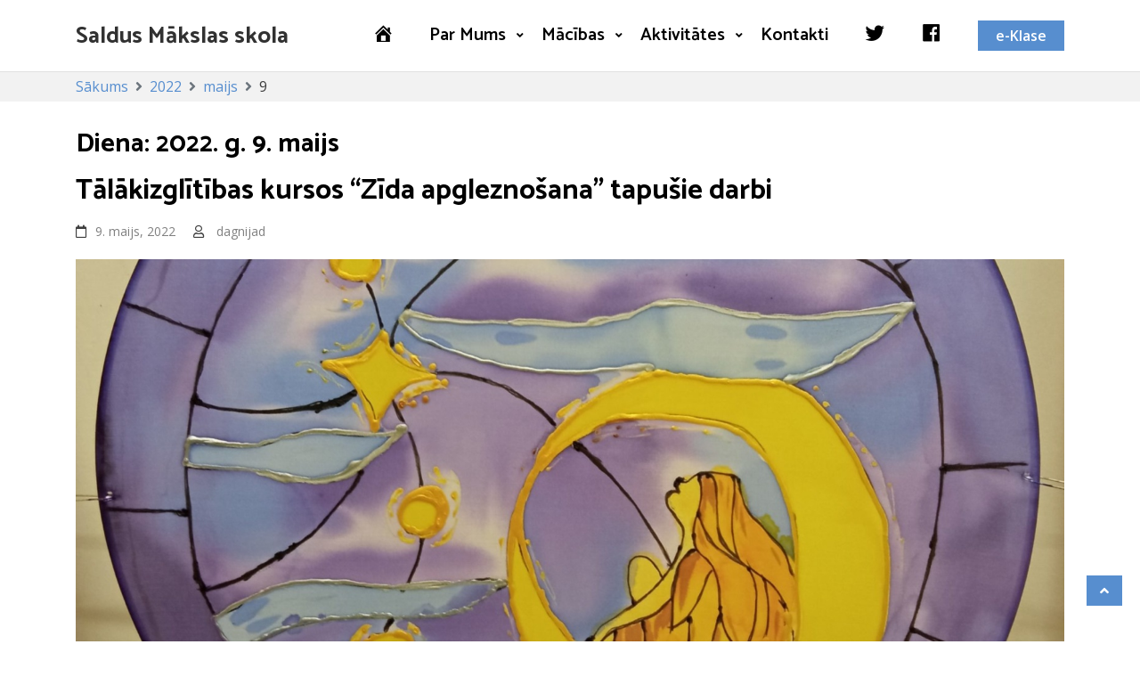

--- FILE ---
content_type: text/html; charset=UTF-8
request_url: https://makslasskola.saldus.lv/2022/05/09/
body_size: 13796
content:
    <!DOCTYPE html>
    <html lang="lv-LV">

<head>

	        <meta charset="UTF-8">
        <meta name='viewport' content='width=device-width, initial-scale=1.0, maximum-scale=1.0'/>
        <link rel="profile" href="http://gmpg.org/xfn/11">
        
<title>9. maijs, 2022 &#8211; Saldus Mākslas skola</title>
<meta name='robots' content='max-image-preview:large' />
	<style>img:is([sizes="auto" i], [sizes^="auto," i]) { contain-intrinsic-size: 3000px 1500px }</style>
	<link rel='dns-prefetch' href='//fonts.googleapis.com' />
<link rel="alternate" type="application/rss+xml" title="Saldus Mākslas skola&raquo; Plūsma" href="https://makslasskola.saldus.lv/feed/" />
<link rel="alternate" type="application/rss+xml" title="Komentāru plūsma" href="https://makslasskola.saldus.lv/comments/feed/" />
<script type="text/javascript">
/* <![CDATA[ */
window._wpemojiSettings = {"baseUrl":"https:\/\/s.w.org\/images\/core\/emoji\/16.0.1\/72x72\/","ext":".png","svgUrl":"https:\/\/s.w.org\/images\/core\/emoji\/16.0.1\/svg\/","svgExt":".svg","source":{"concatemoji":"https:\/\/makslasskola.saldus.lv\/wp-includes\/js\/wp-emoji-release.min.js?ver=3105396290b304f0c006264b25a3844c"}};
/*! This file is auto-generated */
!function(s,n){var o,i,e;function c(e){try{var t={supportTests:e,timestamp:(new Date).valueOf()};sessionStorage.setItem(o,JSON.stringify(t))}catch(e){}}function p(e,t,n){e.clearRect(0,0,e.canvas.width,e.canvas.height),e.fillText(t,0,0);var t=new Uint32Array(e.getImageData(0,0,e.canvas.width,e.canvas.height).data),a=(e.clearRect(0,0,e.canvas.width,e.canvas.height),e.fillText(n,0,0),new Uint32Array(e.getImageData(0,0,e.canvas.width,e.canvas.height).data));return t.every(function(e,t){return e===a[t]})}function u(e,t){e.clearRect(0,0,e.canvas.width,e.canvas.height),e.fillText(t,0,0);for(var n=e.getImageData(16,16,1,1),a=0;a<n.data.length;a++)if(0!==n.data[a])return!1;return!0}function f(e,t,n,a){switch(t){case"flag":return n(e,"\ud83c\udff3\ufe0f\u200d\u26a7\ufe0f","\ud83c\udff3\ufe0f\u200b\u26a7\ufe0f")?!1:!n(e,"\ud83c\udde8\ud83c\uddf6","\ud83c\udde8\u200b\ud83c\uddf6")&&!n(e,"\ud83c\udff4\udb40\udc67\udb40\udc62\udb40\udc65\udb40\udc6e\udb40\udc67\udb40\udc7f","\ud83c\udff4\u200b\udb40\udc67\u200b\udb40\udc62\u200b\udb40\udc65\u200b\udb40\udc6e\u200b\udb40\udc67\u200b\udb40\udc7f");case"emoji":return!a(e,"\ud83e\udedf")}return!1}function g(e,t,n,a){var r="undefined"!=typeof WorkerGlobalScope&&self instanceof WorkerGlobalScope?new OffscreenCanvas(300,150):s.createElement("canvas"),o=r.getContext("2d",{willReadFrequently:!0}),i=(o.textBaseline="top",o.font="600 32px Arial",{});return e.forEach(function(e){i[e]=t(o,e,n,a)}),i}function t(e){var t=s.createElement("script");t.src=e,t.defer=!0,s.head.appendChild(t)}"undefined"!=typeof Promise&&(o="wpEmojiSettingsSupports",i=["flag","emoji"],n.supports={everything:!0,everythingExceptFlag:!0},e=new Promise(function(e){s.addEventListener("DOMContentLoaded",e,{once:!0})}),new Promise(function(t){var n=function(){try{var e=JSON.parse(sessionStorage.getItem(o));if("object"==typeof e&&"number"==typeof e.timestamp&&(new Date).valueOf()<e.timestamp+604800&&"object"==typeof e.supportTests)return e.supportTests}catch(e){}return null}();if(!n){if("undefined"!=typeof Worker&&"undefined"!=typeof OffscreenCanvas&&"undefined"!=typeof URL&&URL.createObjectURL&&"undefined"!=typeof Blob)try{var e="postMessage("+g.toString()+"("+[JSON.stringify(i),f.toString(),p.toString(),u.toString()].join(",")+"));",a=new Blob([e],{type:"text/javascript"}),r=new Worker(URL.createObjectURL(a),{name:"wpTestEmojiSupports"});return void(r.onmessage=function(e){c(n=e.data),r.terminate(),t(n)})}catch(e){}c(n=g(i,f,p,u))}t(n)}).then(function(e){for(var t in e)n.supports[t]=e[t],n.supports.everything=n.supports.everything&&n.supports[t],"flag"!==t&&(n.supports.everythingExceptFlag=n.supports.everythingExceptFlag&&n.supports[t]);n.supports.everythingExceptFlag=n.supports.everythingExceptFlag&&!n.supports.flag,n.DOMReady=!1,n.readyCallback=function(){n.DOMReady=!0}}).then(function(){return e}).then(function(){var e;n.supports.everything||(n.readyCallback(),(e=n.source||{}).concatemoji?t(e.concatemoji):e.wpemoji&&e.twemoji&&(t(e.twemoji),t(e.wpemoji)))}))}((window,document),window._wpemojiSettings);
/* ]]> */
</script>

<link rel='stylesheet' id='dashicons-css' href='https://makslasskola.saldus.lv/wp-includes/css/dashicons.min.css?ver=3105396290b304f0c006264b25a3844c' type='text/css' media='all' />
<link rel='stylesheet' id='elusive-css' href='https://makslasskola.saldus.lv/wp-content/plugins/menu-icons/vendor/codeinwp/icon-picker/css/types/elusive.min.css?ver=2.0' type='text/css' media='all' />
<link rel='stylesheet' id='menu-icon-font-awesome-css' href='https://makslasskola.saldus.lv/wp-content/plugins/menu-icons/css/fontawesome/css/all.min.css?ver=5.15.4' type='text/css' media='all' />
<link rel='stylesheet' id='foundation-icons-css' href='https://makslasskola.saldus.lv/wp-content/plugins/menu-icons/vendor/codeinwp/icon-picker/css/types/foundation-icons.min.css?ver=3.0' type='text/css' media='all' />
<link rel='stylesheet' id='genericons-css' href='https://makslasskola.saldus.lv/wp-content/plugins/menu-icons/vendor/codeinwp/icon-picker/css/types/genericons.min.css?ver=3.4' type='text/css' media='all' />
<link rel='stylesheet' id='menu-icons-extra-css' href='https://makslasskola.saldus.lv/wp-content/plugins/menu-icons/css/extra.min.css?ver=0.13.20' type='text/css' media='all' />
<style id='wp-emoji-styles-inline-css' type='text/css'>

	img.wp-smiley, img.emoji {
		display: inline !important;
		border: none !important;
		box-shadow: none !important;
		height: 1em !important;
		width: 1em !important;
		margin: 0 0.07em !important;
		vertical-align: -0.1em !important;
		background: none !important;
		padding: 0 !important;
	}
</style>
<link rel='stylesheet' id='wp-block-library-css' href='https://makslasskola.saldus.lv/wp-includes/css/dist/block-library/style.min.css?ver=3105396290b304f0c006264b25a3844c' type='text/css' media='all' />
<style id='wp-block-library-theme-inline-css' type='text/css'>
.wp-block-audio :where(figcaption){color:#555;font-size:13px;text-align:center}.is-dark-theme .wp-block-audio :where(figcaption){color:#ffffffa6}.wp-block-audio{margin:0 0 1em}.wp-block-code{border:1px solid #ccc;border-radius:4px;font-family:Menlo,Consolas,monaco,monospace;padding:.8em 1em}.wp-block-embed :where(figcaption){color:#555;font-size:13px;text-align:center}.is-dark-theme .wp-block-embed :where(figcaption){color:#ffffffa6}.wp-block-embed{margin:0 0 1em}.blocks-gallery-caption{color:#555;font-size:13px;text-align:center}.is-dark-theme .blocks-gallery-caption{color:#ffffffa6}:root :where(.wp-block-image figcaption){color:#555;font-size:13px;text-align:center}.is-dark-theme :root :where(.wp-block-image figcaption){color:#ffffffa6}.wp-block-image{margin:0 0 1em}.wp-block-pullquote{border-bottom:4px solid;border-top:4px solid;color:currentColor;margin-bottom:1.75em}.wp-block-pullquote cite,.wp-block-pullquote footer,.wp-block-pullquote__citation{color:currentColor;font-size:.8125em;font-style:normal;text-transform:uppercase}.wp-block-quote{border-left:.25em solid;margin:0 0 1.75em;padding-left:1em}.wp-block-quote cite,.wp-block-quote footer{color:currentColor;font-size:.8125em;font-style:normal;position:relative}.wp-block-quote:where(.has-text-align-right){border-left:none;border-right:.25em solid;padding-left:0;padding-right:1em}.wp-block-quote:where(.has-text-align-center){border:none;padding-left:0}.wp-block-quote.is-large,.wp-block-quote.is-style-large,.wp-block-quote:where(.is-style-plain){border:none}.wp-block-search .wp-block-search__label{font-weight:700}.wp-block-search__button{border:1px solid #ccc;padding:.375em .625em}:where(.wp-block-group.has-background){padding:1.25em 2.375em}.wp-block-separator.has-css-opacity{opacity:.4}.wp-block-separator{border:none;border-bottom:2px solid;margin-left:auto;margin-right:auto}.wp-block-separator.has-alpha-channel-opacity{opacity:1}.wp-block-separator:not(.is-style-wide):not(.is-style-dots){width:100px}.wp-block-separator.has-background:not(.is-style-dots){border-bottom:none;height:1px}.wp-block-separator.has-background:not(.is-style-wide):not(.is-style-dots){height:2px}.wp-block-table{margin:0 0 1em}.wp-block-table td,.wp-block-table th{word-break:normal}.wp-block-table :where(figcaption){color:#555;font-size:13px;text-align:center}.is-dark-theme .wp-block-table :where(figcaption){color:#ffffffa6}.wp-block-video :where(figcaption){color:#555;font-size:13px;text-align:center}.is-dark-theme .wp-block-video :where(figcaption){color:#ffffffa6}.wp-block-video{margin:0 0 1em}:root :where(.wp-block-template-part.has-background){margin-bottom:0;margin-top:0;padding:1.25em 2.375em}
</style>
<style id='classic-theme-styles-inline-css' type='text/css'>
/*! This file is auto-generated */
.wp-block-button__link{color:#fff;background-color:#32373c;border-radius:9999px;box-shadow:none;text-decoration:none;padding:calc(.667em + 2px) calc(1.333em + 2px);font-size:1.125em}.wp-block-file__button{background:#32373c;color:#fff;text-decoration:none}
</style>
<style id='global-styles-inline-css' type='text/css'>
:root{--wp--preset--aspect-ratio--square: 1;--wp--preset--aspect-ratio--4-3: 4/3;--wp--preset--aspect-ratio--3-4: 3/4;--wp--preset--aspect-ratio--3-2: 3/2;--wp--preset--aspect-ratio--2-3: 2/3;--wp--preset--aspect-ratio--16-9: 16/9;--wp--preset--aspect-ratio--9-16: 9/16;--wp--preset--color--black: #000000;--wp--preset--color--cyan-bluish-gray: #abb8c3;--wp--preset--color--white: #ffffff;--wp--preset--color--pale-pink: #f78da7;--wp--preset--color--vivid-red: #cf2e2e;--wp--preset--color--luminous-vivid-orange: #ff6900;--wp--preset--color--luminous-vivid-amber: #fcb900;--wp--preset--color--light-green-cyan: #7bdcb5;--wp--preset--color--vivid-green-cyan: #00d084;--wp--preset--color--pale-cyan-blue: #8ed1fc;--wp--preset--color--vivid-cyan-blue: #0693e3;--wp--preset--color--vivid-purple: #9b51e0;--wp--preset--gradient--vivid-cyan-blue-to-vivid-purple: linear-gradient(135deg,rgba(6,147,227,1) 0%,rgb(155,81,224) 100%);--wp--preset--gradient--light-green-cyan-to-vivid-green-cyan: linear-gradient(135deg,rgb(122,220,180) 0%,rgb(0,208,130) 100%);--wp--preset--gradient--luminous-vivid-amber-to-luminous-vivid-orange: linear-gradient(135deg,rgba(252,185,0,1) 0%,rgba(255,105,0,1) 100%);--wp--preset--gradient--luminous-vivid-orange-to-vivid-red: linear-gradient(135deg,rgba(255,105,0,1) 0%,rgb(207,46,46) 100%);--wp--preset--gradient--very-light-gray-to-cyan-bluish-gray: linear-gradient(135deg,rgb(238,238,238) 0%,rgb(169,184,195) 100%);--wp--preset--gradient--cool-to-warm-spectrum: linear-gradient(135deg,rgb(74,234,220) 0%,rgb(151,120,209) 20%,rgb(207,42,186) 40%,rgb(238,44,130) 60%,rgb(251,105,98) 80%,rgb(254,248,76) 100%);--wp--preset--gradient--blush-light-purple: linear-gradient(135deg,rgb(255,206,236) 0%,rgb(152,150,240) 100%);--wp--preset--gradient--blush-bordeaux: linear-gradient(135deg,rgb(254,205,165) 0%,rgb(254,45,45) 50%,rgb(107,0,62) 100%);--wp--preset--gradient--luminous-dusk: linear-gradient(135deg,rgb(255,203,112) 0%,rgb(199,81,192) 50%,rgb(65,88,208) 100%);--wp--preset--gradient--pale-ocean: linear-gradient(135deg,rgb(255,245,203) 0%,rgb(182,227,212) 50%,rgb(51,167,181) 100%);--wp--preset--gradient--electric-grass: linear-gradient(135deg,rgb(202,248,128) 0%,rgb(113,206,126) 100%);--wp--preset--gradient--midnight: linear-gradient(135deg,rgb(2,3,129) 0%,rgb(40,116,252) 100%);--wp--preset--font-size--small: 13px;--wp--preset--font-size--medium: 20px;--wp--preset--font-size--large: 36px;--wp--preset--font-size--x-large: 42px;--wp--preset--spacing--20: 0.44rem;--wp--preset--spacing--30: 0.67rem;--wp--preset--spacing--40: 1rem;--wp--preset--spacing--50: 1.5rem;--wp--preset--spacing--60: 2.25rem;--wp--preset--spacing--70: 3.38rem;--wp--preset--spacing--80: 5.06rem;--wp--preset--shadow--natural: 6px 6px 9px rgba(0, 0, 0, 0.2);--wp--preset--shadow--deep: 12px 12px 50px rgba(0, 0, 0, 0.4);--wp--preset--shadow--sharp: 6px 6px 0px rgba(0, 0, 0, 0.2);--wp--preset--shadow--outlined: 6px 6px 0px -3px rgba(255, 255, 255, 1), 6px 6px rgba(0, 0, 0, 1);--wp--preset--shadow--crisp: 6px 6px 0px rgba(0, 0, 0, 1);}:where(.is-layout-flex){gap: 0.5em;}:where(.is-layout-grid){gap: 0.5em;}body .is-layout-flex{display: flex;}.is-layout-flex{flex-wrap: wrap;align-items: center;}.is-layout-flex > :is(*, div){margin: 0;}body .is-layout-grid{display: grid;}.is-layout-grid > :is(*, div){margin: 0;}:where(.wp-block-columns.is-layout-flex){gap: 2em;}:where(.wp-block-columns.is-layout-grid){gap: 2em;}:where(.wp-block-post-template.is-layout-flex){gap: 1.25em;}:where(.wp-block-post-template.is-layout-grid){gap: 1.25em;}.has-black-color{color: var(--wp--preset--color--black) !important;}.has-cyan-bluish-gray-color{color: var(--wp--preset--color--cyan-bluish-gray) !important;}.has-white-color{color: var(--wp--preset--color--white) !important;}.has-pale-pink-color{color: var(--wp--preset--color--pale-pink) !important;}.has-vivid-red-color{color: var(--wp--preset--color--vivid-red) !important;}.has-luminous-vivid-orange-color{color: var(--wp--preset--color--luminous-vivid-orange) !important;}.has-luminous-vivid-amber-color{color: var(--wp--preset--color--luminous-vivid-amber) !important;}.has-light-green-cyan-color{color: var(--wp--preset--color--light-green-cyan) !important;}.has-vivid-green-cyan-color{color: var(--wp--preset--color--vivid-green-cyan) !important;}.has-pale-cyan-blue-color{color: var(--wp--preset--color--pale-cyan-blue) !important;}.has-vivid-cyan-blue-color{color: var(--wp--preset--color--vivid-cyan-blue) !important;}.has-vivid-purple-color{color: var(--wp--preset--color--vivid-purple) !important;}.has-black-background-color{background-color: var(--wp--preset--color--black) !important;}.has-cyan-bluish-gray-background-color{background-color: var(--wp--preset--color--cyan-bluish-gray) !important;}.has-white-background-color{background-color: var(--wp--preset--color--white) !important;}.has-pale-pink-background-color{background-color: var(--wp--preset--color--pale-pink) !important;}.has-vivid-red-background-color{background-color: var(--wp--preset--color--vivid-red) !important;}.has-luminous-vivid-orange-background-color{background-color: var(--wp--preset--color--luminous-vivid-orange) !important;}.has-luminous-vivid-amber-background-color{background-color: var(--wp--preset--color--luminous-vivid-amber) !important;}.has-light-green-cyan-background-color{background-color: var(--wp--preset--color--light-green-cyan) !important;}.has-vivid-green-cyan-background-color{background-color: var(--wp--preset--color--vivid-green-cyan) !important;}.has-pale-cyan-blue-background-color{background-color: var(--wp--preset--color--pale-cyan-blue) !important;}.has-vivid-cyan-blue-background-color{background-color: var(--wp--preset--color--vivid-cyan-blue) !important;}.has-vivid-purple-background-color{background-color: var(--wp--preset--color--vivid-purple) !important;}.has-black-border-color{border-color: var(--wp--preset--color--black) !important;}.has-cyan-bluish-gray-border-color{border-color: var(--wp--preset--color--cyan-bluish-gray) !important;}.has-white-border-color{border-color: var(--wp--preset--color--white) !important;}.has-pale-pink-border-color{border-color: var(--wp--preset--color--pale-pink) !important;}.has-vivid-red-border-color{border-color: var(--wp--preset--color--vivid-red) !important;}.has-luminous-vivid-orange-border-color{border-color: var(--wp--preset--color--luminous-vivid-orange) !important;}.has-luminous-vivid-amber-border-color{border-color: var(--wp--preset--color--luminous-vivid-amber) !important;}.has-light-green-cyan-border-color{border-color: var(--wp--preset--color--light-green-cyan) !important;}.has-vivid-green-cyan-border-color{border-color: var(--wp--preset--color--vivid-green-cyan) !important;}.has-pale-cyan-blue-border-color{border-color: var(--wp--preset--color--pale-cyan-blue) !important;}.has-vivid-cyan-blue-border-color{border-color: var(--wp--preset--color--vivid-cyan-blue) !important;}.has-vivid-purple-border-color{border-color: var(--wp--preset--color--vivid-purple) !important;}.has-vivid-cyan-blue-to-vivid-purple-gradient-background{background: var(--wp--preset--gradient--vivid-cyan-blue-to-vivid-purple) !important;}.has-light-green-cyan-to-vivid-green-cyan-gradient-background{background: var(--wp--preset--gradient--light-green-cyan-to-vivid-green-cyan) !important;}.has-luminous-vivid-amber-to-luminous-vivid-orange-gradient-background{background: var(--wp--preset--gradient--luminous-vivid-amber-to-luminous-vivid-orange) !important;}.has-luminous-vivid-orange-to-vivid-red-gradient-background{background: var(--wp--preset--gradient--luminous-vivid-orange-to-vivid-red) !important;}.has-very-light-gray-to-cyan-bluish-gray-gradient-background{background: var(--wp--preset--gradient--very-light-gray-to-cyan-bluish-gray) !important;}.has-cool-to-warm-spectrum-gradient-background{background: var(--wp--preset--gradient--cool-to-warm-spectrum) !important;}.has-blush-light-purple-gradient-background{background: var(--wp--preset--gradient--blush-light-purple) !important;}.has-blush-bordeaux-gradient-background{background: var(--wp--preset--gradient--blush-bordeaux) !important;}.has-luminous-dusk-gradient-background{background: var(--wp--preset--gradient--luminous-dusk) !important;}.has-pale-ocean-gradient-background{background: var(--wp--preset--gradient--pale-ocean) !important;}.has-electric-grass-gradient-background{background: var(--wp--preset--gradient--electric-grass) !important;}.has-midnight-gradient-background{background: var(--wp--preset--gradient--midnight) !important;}.has-small-font-size{font-size: var(--wp--preset--font-size--small) !important;}.has-medium-font-size{font-size: var(--wp--preset--font-size--medium) !important;}.has-large-font-size{font-size: var(--wp--preset--font-size--large) !important;}.has-x-large-font-size{font-size: var(--wp--preset--font-size--x-large) !important;}
:where(.wp-block-post-template.is-layout-flex){gap: 1.25em;}:where(.wp-block-post-template.is-layout-grid){gap: 1.25em;}
:where(.wp-block-columns.is-layout-flex){gap: 2em;}:where(.wp-block-columns.is-layout-grid){gap: 2em;}
:root :where(.wp-block-pullquote){font-size: 1.5em;line-height: 1.6;}
</style>
<link rel='stylesheet' id='better-file-download-css' href='https://makslasskola.saldus.lv/wp-content/plugins/better-file-download/public/css/better-file-download-public.css?ver=1.0.0' type='text/css' media='all' />
<link rel='stylesheet' id='spbd-front-style-css' href='https://makslasskola.saldus.lv/wp-content/plugins/sp-blog-designer/assets/css/sp-blogs.css?ver=1.0.0' type='text/css' media='all' />
<link rel='stylesheet' id='slick-style-css' href='https://makslasskola.saldus.lv/wp-content/plugins/sp-blog-designer/assets/css/slick.css?ver=1.0.0' type='text/css' media='all' />
<link rel='stylesheet' id='wpa-style-css' href='https://makslasskola.saldus.lv/wp-content/plugins/wp-accessibility/css/wpa-style.css?ver=2.3.1' type='text/css' media='all' />
<style id='wpa-style-inline-css' type='text/css'>

.wpa-hide-ltr#skiplinks a, .wpa-hide-ltr#skiplinks a:hover, .wpa-hide-ltr#skiplinks a:visited {
	
}
.wpa-hide-ltr#skiplinks a:active,  .wpa-hide-ltr#skiplinks a:focus {
	
}
	
		:focus { outline: 2px solid #000000!important; outline-offset: 2px !important; }
		:root { --admin-bar-top : 7px; }
</style>
<link rel='stylesheet' id='wp-show-posts-css' href='https://makslasskola.saldus.lv/wp-content/plugins/wp-show-posts/css/wp-show-posts-min.css?ver=1.1.6' type='text/css' media='all' />
<link rel='stylesheet' id='widget-css' href='https://makslasskola.saldus.lv/wp-content/themes/business-click/inc/widget/assets/widget.css?ver=3105396290b304f0c006264b25a3844c' type='text/css' media='all' />
<link rel='stylesheet' id='business-click-google-fonts-css' href='https://fonts.googleapis.com/css?family=Catamaran%3A400%2C600%2C700%7CCatamaran%3A400%2C600%2C700%7CCatamaran%3A400%2C600%2C700%7COpen+Sans%3A400%2C400italic%2C600%2C700%7COpen+Sans%3A400%2C400italic%2C600%2C700%7COpen+Sans%3A400%2C400italic%2C600%2C700&#038;ver=3105396290b304f0c006264b25a3844c' type='text/css' media='all' />
<link rel='stylesheet' id='bootstrap-css' href='https://makslasskola.saldus.lv/wp-content/themes/business-click/assets/frameworks/bootstrap/bootstrap.css?ver=3105396290b304f0c006264b25a3844c' type='text/css' media='all' />
<link rel='stylesheet' id='fontawesome-css' href='https://makslasskola.saldus.lv/wp-content/themes/business-click/assets/frameworks/font-awesome/css/all.css?ver=3105396290b304f0c006264b25a3844c' type='text/css' media='all' />
<link rel='stylesheet' id='slick-css' href='https://makslasskola.saldus.lv/wp-content/themes/business-click/assets/frameworks/slick/slick.css?ver=3105396290b304f0c006264b25a3844c' type='text/css' media='all' />
<link rel='stylesheet' id='animate-css-css' href='https://makslasskola.saldus.lv/wp-content/themes/business-click/assets/frameworks/wow/css/animate.css?ver=3105396290b304f0c006264b25a3844c' type='text/css' media='all' />
<link rel='stylesheet' id='business-click-style-css' href='https://makslasskola.saldus.lv/wp-content/themes/business-click/style.css?ver=3105396290b304f0c006264b25a3844c' type='text/css' media='all' />
<script type="text/javascript" src="https://makslasskola.saldus.lv/wp-includes/js/jquery/jquery.min.js?ver=3.7.1" id="jquery-core-js"></script>
<script type="text/javascript" src="https://makslasskola.saldus.lv/wp-includes/js/jquery/jquery-migrate.min.js?ver=3.4.1" id="jquery-migrate-js"></script>
<script type="text/javascript" id="better-file-download-js-extra">
/* <![CDATA[ */
var bfd_js = {"ajaxurl":"https:\/\/makslasskola.saldus.lv\/wp-admin\/admin-ajax.php"};
/* ]]> */
</script>
<script type="text/javascript" src="https://makslasskola.saldus.lv/wp-content/plugins/better-file-download/public/js/better-file-download-public.js?ver=1.0.0" id="better-file-download-js"></script>
<script type="text/javascript" src="https://makslasskola.saldus.lv/wp-content/themes/business-click/assets/frameworks/bootstrap/bootstrap.js?ver=1" id="jquery-bootstrap-js"></script>
<script type="text/javascript" src="https://makslasskola.saldus.lv/wp-content/themes/business-click/assets/frameworks/slick/slick.js?ver=1" id="jquery-slick-js"></script>
<script type="text/javascript" src="https://makslasskola.saldus.lv/wp-content/themes/business-click/assets/frameworks/wow/js/wow.js?ver=1" id="wow-js"></script>
<script type="text/javascript" src="https://makslasskola.saldus.lv/wp-content/themes/business-click/assets/custom/mobile-menu.js?ver=1" id="business-click-mobile-menu-js"></script>
<script type="text/javascript" src="https://makslasskola.saldus.lv/wp-content/themes/business-click/assets/custom/main.js?ver=1" id="business-click-main-js"></script>
<link rel="https://api.w.org/" href="https://makslasskola.saldus.lv/wp-json/" /><link rel="EditURI" type="application/rsd+xml" title="RSD" href="https://makslasskola.saldus.lv/xmlrpc.php?rsd" />

<style> .bfd-download-block, .bfd-single-download{background:#85b2b2 ;} </style>      
      <style type="text/css">

        /*site identity font family*/
            .site-title,
            .site-title a,
            .site-description,
            .site-description a {
                font-family: 'Catamaran';
            }
                        
            h2, h2 a, .h2, .h2 a, 
            h2.widget-title, .h1, .h3, .h4, .h5, .h6, 
            h1, h3, h4, h5, h6 .h1 a, .h3 a, .h4 a,
            .h5 a, .h6 a, h1 a, h3 a, h4 a, h5 a, 
            h6 a {
                font-family: 'Catamaran';
            }

            /* readmore and fonts*/
            .readmore, .business-click-header-wrap .business-click-head-search form .search-submit, .widget_search form .search-submit, a.btn, .btn, a.readmore, .readmore, .wpcf7-form .wpcf7-submit, button, input[type="button"], input[type="reset"], input[type="submit"], .dark-theme .site-content a.readmore, .dark-theme .site-content .readmore, .dark-theme #business-click-social-icons ul li a, .dark-theme-coloured .btn, .dark-theme-coloured a.btn, .dark-theme-coloured button, .dark-theme-coloured input[type="submit"], .dark-theme-coloured .business-click-header-wrap .business-click-head-search form .search-submit {
                font-family: 'Open Sans';
            }

            /*font family menu text*/
             nav#site-navigation ul a
            {
                font-family: 'Catamaran';
            }

            /*font family body paragraph text*/
            p
            {
                font-family: 'Open Sans';
            }

            /*font family footer copyright  text*/
            .evt-copyright 
            {
                font-family: 'Open Sans';
            }


             
            .widget-title, .widgettitle, .page-title, body .entry-title,
            .elementor-heading-title {
                font-size: 30px;
            }
            body, html {
                font-size: 16px;
            }




        /*=====COLOR OPTION=====*/
        /*Color*/
        /*----------------------------------*/
                    /*Site identity / logo & tagline*/
            body:not(.transparent-header) .site-branding a,
            body:not(.transparent-header) .site-branding p,
            body.home.transparent-header.small-header .site-branding a,
            body.home.transparent-header.small-header .site-branding p {
              color: #313131;
            }
                    #evt-top-header
            {
                background-color: #000000;
            }

                    @media (min-width: 1200px) {
                .container {
                    max-width: 1140px;
                }
            }

                    header.site-header
            {
                background-color: #FFFFFF;
            }

                    .widget-title, .widgettitle, .page-title, .entry-title, .widget-title a, .widgettitle a, .page-title a, .entry-title a
            {
                color: #000000;
            }

                    .widget-title:before, .widgettitle:before, .page-title:before, .entry-title:before
            {
                display: none;
            }
            .widget-title, .widgettitle, .page-title, body .entry-title {
                margin-bottom: 0;
            }

            .slick-slider .slick-arrow {
                margin-top: -52px;
            }


                    .site-footer
            {
                background-color: #1F1F1F;
            }

                    .site-footer,
            .site-footer a,
            .site-footer .evt-footer-widget,
            .site-footer .widget-title,
            .site-footer .widget tr ,
            .site-footer .widget tr th,
            .site-footer .widget tr td,
            .site-footer caption
            {
                color: #fff!important;
            }

                    #evt-testimonials {
                display: none;
            }
                    #evt-featured {
                display: none;
            }
                    #evt-blog {
                display: none;
            }
                    #evt-contact {
                display: none;
            }
                    #evt-why-us,
            #evt-why-us .widget-title {
                color: #fff;
            }
            #evt-why-us .evt-img-overlay {
                background-color: rgba(0,0,0,0.3);
            }
               </style>
    		<style type="text/css" id="wp-custom-css">
			.site-info {display:none;}
.site-footer .evt-footer-widget .evt-footer-widget-col {
    padding: 0px 0px 0px 0px;
}

/* Sākumspage nosaukums un atkāpe */
.entry-title {
	display:none;
}
.pt-4, .py-4 {
  padding-top: 0.1rem !important;
}
.spk-blogposts-list {
  margin-bottom: 0px;
}

/* 1.lapas postu virsraksti */
.post-grid .spk-blogposts-item .spk-blogpost-title {
  font-size: 19px;
}		</style>
		</head>

<body class="archive date wp-embed-responsive wp-theme-business-click evt-no-sidebar non-tarnsparent ">

    <div id="page" class="site clearfix">
    <a class="skip-link screen-reader-text" href="#content">Skip to content</a>
        <!-- preloader -->
        <div id="evt-preloader" style="">
            <div id="status" style="">
                <i class="fa fa-times evt-preloader-close"></i>
                
                <i class="fa fa-spinner fa-spin"></i>
            </div>
        </div>

                <header id="masthead" class="site-header img-cover" style="background-image: url();">
        <div class="evt-header-wrap">

            
            <div class="evt-header-wrap-nav">
                <div class="container">
                    <div class="evt-header-row row align-items-center">
                        <div class="evt-logo-manage">
                            <div class="site-branding">
                                                                    <h1 class="site-title">
                                        <a href="https://makslasskola.saldus.lv/" rel="home">
                                            Saldus Mākslas skola                                        </a>
                                    </h1>
                                                                </div><!-- .site-branding -->                   
                        </div><!-- site brand-->

                        <!-- left and right nav -->
                        <div class="text-right evt-logo-left-right-nav evt-menu-toggler-manage">
                            <!-- search toggle icon -->
                                                       
                                                                                                                    <a href="https://www.e-klase.lv/" id="evt-buy-btn" class="btn d-none d-sm-block float-right" target="">e-Klase</a>
                                

                            <button class="menu-toggler" id="menu-icon">
                                <span></span>
                                <span></span>
                                <span></span>
                                <span></span>
                            </button>
                            
                            <nav id="site-navigation" class="main-navigation float-right">
                                <button class="menu-toggle" aria-controls="primary-menu" aria-expanded="false">Primary Menu</button>
                                <div class="menu-galvena-izvelne-container"><ul id="primary-menu" class="menu"><li id="menu-item-173" class="menu-item menu-item-type-post_type menu-item-object-page menu-item-home menu-item-173"><a href="https://makslasskola.saldus.lv/"><i class="_mi dashicons dashicons-admin-home" aria-hidden="true"></i><span class="visuallyhidden">Sākums</span></a></li>
<li id="menu-item-227" class="menu-item menu-item-type-custom menu-item-object-custom menu-item-has-children menu-item-227"><a href="#">Par Mums</a>
<ul class="sub-menu">
	<li id="menu-item-245" class="menu-item menu-item-type-post_type menu-item-object-page menu-item-245"><a href="https://makslasskola.saldus.lv/par-mums/sms-cv/">Skolas CV</a></li>
	<li id="menu-item-244" class="menu-item menu-item-type-post_type menu-item-object-page menu-item-244"><a href="https://makslasskola.saldus.lv/par-mums/skolotaji/">Pedagogi</a></li>
	<li id="menu-item-857" class="menu-item menu-item-type-post_type menu-item-object-page menu-item-857"><a href="https://makslasskola.saldus.lv/par-mums/skolas-padome/">Skolas padome</a></li>
	<li id="menu-item-242" class="menu-item menu-item-type-post_type menu-item-object-page menu-item-242"><a href="https://makslasskola.saldus.lv/par-mums/dokumenti/">Dokumenti</a></li>
	<li id="menu-item-297" class="menu-item menu-item-type-post_type menu-item-object-page menu-item-has-children menu-item-297"><a href="https://makslasskola.saldus.lv/par-mums/vesture/">Vēsture</a>
	<ul class="sub-menu">
		<li id="menu-item-299" class="menu-item menu-item-type-post_type menu-item-object-page menu-item-299"><a href="https://makslasskola.saldus.lv/par-mums/vesture/nobeiguma-darbi/">absolventi + Noslēguma darbi + darbu vadītāji</a></li>
	</ul>
</li>
	<li id="menu-item-296" class="menu-item menu-item-type-post_type menu-item-object-page menu-item-296"><a href="https://makslasskola.saldus.lv/par-mums/maksas-pakalpojumi/">Maksas pakalpojumi</a></li>
</ul>
</li>
<li id="menu-item-228" class="menu-item menu-item-type-custom menu-item-object-custom menu-item-has-children menu-item-228"><a href="#">Mācības</a>
<ul class="sub-menu">
	<li id="menu-item-290" class="menu-item menu-item-type-post_type menu-item-object-page menu-item-has-children menu-item-290"><a href="https://makslasskola.saldus.lv/macibas/profesionala-ievirze/">Profesionālā ievirze</a>
	<ul class="sub-menu">
		<li id="menu-item-294" class="menu-item menu-item-type-post_type menu-item-object-page menu-item-294"><a href="https://makslasskola.saldus.lv/macibas/profesionala-ievirze/macibu-programma/">Mācību programma</a></li>
		<li id="menu-item-293" class="menu-item menu-item-type-post_type menu-item-object-page menu-item-293"><a href="https://makslasskola.saldus.lv/macibas/profesionala-ievirze/stundu-saraksts/">Stundu saraksts</a></li>
	</ul>
</li>
	<li id="menu-item-286" class="menu-item menu-item-type-post_type menu-item-object-page menu-item-has-children menu-item-286"><a href="https://makslasskola.saldus.lv/macibas/interesu-izglitiba/">Interešu izglītība</a>
	<ul class="sub-menu">
		<li id="menu-item-289" class="menu-item menu-item-type-post_type menu-item-object-page menu-item-289"><a href="https://makslasskola.saldus.lv/macibas/interesu-izglitiba/zimulisi/">ZĪMULĪŠI</a></li>
		<li id="menu-item-615" class="menu-item menu-item-type-post_type menu-item-object-page menu-item-615"><a href="https://makslasskola.saldus.lv/macibas/interesu-izglitiba/ddddd/">BĒRNU RADOŠĀ STUDIJA</a></li>
		<li id="menu-item-288" class="menu-item menu-item-type-post_type menu-item-object-page menu-item-288"><a href="https://makslasskola.saldus.lv/macibas/interesu-izglitiba/js/">JAUNIEŠU STUDIJA</a></li>
		<li id="menu-item-287" class="menu-item menu-item-type-post_type menu-item-object-page menu-item-287"><a href="https://makslasskola.saldus.lv/macibas/interesu-izglitiba/arhitekti/">ARHITEKTŪRA</a></li>
		<li id="menu-item-4045" class="menu-item menu-item-type-post_type menu-item-object-page menu-item-4045"><a href="https://makslasskola.saldus.lv/macibas/interesu-izglitiba/animacija/">Animācija</a></li>
		<li id="menu-item-2456" class="menu-item menu-item-type-post_type menu-item-object-page menu-item-2456"><a href="https://makslasskola.saldus.lv/macibas/interesu-izglitiba/nodarbibu-saraksts/">Nodarbību saraksts</a></li>
	</ul>
</li>
	<li id="menu-item-284" class="menu-item menu-item-type-post_type menu-item-object-page menu-item-284"><a href="https://makslasskola.saldus.lv/macibas/talakizglitiba/">Tālākizglītība</a></li>
</ul>
</li>
<li id="menu-item-212" class="menu-item menu-item-type-post_type menu-item-object-page menu-item-has-children menu-item-212"><a href="https://makslasskola.saldus.lv/aktivitates/">Aktivitātes</a>
<ul class="sub-menu">
	<li id="menu-item-220" class="menu-item menu-item-type-post_type menu-item-object-page menu-item-220"><a href="https://makslasskola.saldus.lv/aktivitates/izstades/">Izstādes</a></li>
	<li id="menu-item-219" class="menu-item menu-item-type-post_type menu-item-object-page menu-item-219"><a href="https://makslasskola.saldus.lv/aktivitates/skates/">Skates</a></li>
	<li id="menu-item-218" class="menu-item menu-item-type-post_type menu-item-object-page menu-item-218"><a href="https://makslasskola.saldus.lv/aktivitates/re/">Radošo eksperimentu nedēļa</a></li>
	<li id="menu-item-217" class="menu-item menu-item-type-post_type menu-item-object-page menu-item-217"><a href="https://makslasskola.saldus.lv/aktivitates/nd-aizstavesana/">Noslēguma darbu aizstāvēšana</a></li>
	<li id="menu-item-215" class="menu-item menu-item-type-post_type menu-item-object-page menu-item-215"><a href="https://makslasskola.saldus.lv/aktivitates/pleners-rp/">Plenērs Rozentāla pilsētā</a></li>
	<li id="menu-item-214" class="menu-item menu-item-type-post_type menu-item-object-page menu-item-214"><a href="https://makslasskola.saldus.lv/aktivitates/valsts-konkurss/">Valsts konkurss</a></li>
	<li id="menu-item-2259" class="menu-item menu-item-type-post_type menu-item-object-page menu-item-2259"><a href="https://makslasskola.saldus.lv/aktivitates/radosas-darbnicas-ar-ievirzi-arhitektura-2022/">Vasaras radošās darbnīcas bērniem</a></li>
	<li id="menu-item-2260" class="menu-item menu-item-type-post_type menu-item-object-page menu-item-2260"><a href="https://makslasskola.saldus.lv/aktivitates/keramikas-simpozijs-2022/">Keramikas simpozijs</a></li>
	<li id="menu-item-213" class="menu-item menu-item-type-post_type menu-item-object-page menu-item-213"><a href="https://makslasskola.saldus.lv/aktivitates/projekti/">Projekti</a></li>
</ul>
</li>
<li id="menu-item-22" class="menu-item menu-item-type-post_type menu-item-object-page menu-item-22"><a href="https://makslasskola.saldus.lv/kontakti/">Kontakti</a></li>
<li id="menu-item-222" class="menu-item menu-item-type-custom menu-item-object-custom menu-item-222"><a href="#"><i class="_mi dashicons dashicons-twitter" aria-hidden="true"></i><span class="visuallyhidden">Twitter</span></a></li>
<li id="menu-item-223" class="menu-item menu-item-type-custom menu-item-object-custom menu-item-223"><a href="#"><i class="_mi dashicons dashicons-facebook" aria-hidden="true"></i><span class="visuallyhidden">Facebook</span></a></li>
</ul></div>
                            </nav><!-- #site-navigation -->     
                        </div><!-- site nav -->
                    </div>
                </div>

            </div>
        </div>
    </header><!-- #masthead --> 


<div id="content" class="site-content">

<div id="breadcrumb" class="wrapper wrap-breadcrumb"><div class="container"><div role="navigation" aria-label="Breadcrumbs" class="breadcrumb-trail breadcrumbs"><ul class="trail-items"><li class="trail-item trail-begin"><a href="https://makslasskola.saldus.lv" rel="home"><span>Sākums</span></a></li><li class="trail-item"><a href="https://makslasskola.saldus.lv/2022/"><span>2022</span></a></li><li class="trail-item"><a href="https://makslasskola.saldus.lv/2022/05/"><span>maijs</span></a></li><li class="trail-item trail-end"><span>9</span></li></ul></div></div><!-- .container --></div><!-- #breadcrumb -->

<div class="container">
	<div class="row">
		
		<div id="primary" class="content-area">
			<main id="main" class="site-main">

			
				<header class="page-header">
					<h1 class="page-title">Diena: <span>2022. g. 9. maijs</span></h1>				</header><!-- .page-header -->

				<div class="evt-masonry"><article id="post-1969" class="post-1969 post type-post status-publish format-standard has-post-thumbnail hentry category-aktualitates">
 <div class="wrapper-grid">

	<div class="entry-content ">
				<a href="https://makslasskola.saldus.lv/talakizglitibas-kursos-zida-apgleznosana-tapusie-darbi/"><h2>Tālākizglītības kursos &#8220;Zīda apgleznošana&#8221; tapušie darbi</h2></a> 
		<div class="entry-meta">
			<span class="posted-on"><a href="https://makslasskola.saldus.lv/2022/05/09/" rel="bookmark"><time class="entry-date published" datetime="2022-05-09T21:18:51+03:00">9. maijs, 2022</time><time class="updated" datetime="2022-05-09T21:24:29+03:00">9. maijs, 2022</time></a></span><span class="byline">  <span class="author vcard"><a class="url fn n" href="https://makslasskola.saldus.lv/author/dagnijad/">dagnijad</a></span></span>		</div><!-- .entry-meta -->
		<div class='image-full post-image'><a href="https://makslasskola.saldus.lv/talakizglitibas-kursos-zida-apgleznosana-tapusie-darbi/"><img width="1600" height="660" src="https://makslasskola.saldus.lv/wp-content/uploads/2022/05/10-1600x660.jpg" class="attachment-business-click-slider-banner-image size-business-click-slider-banner-image wp-post-image" alt="" decoding="async" fetchpriority="high" /></a></div><div class='entry-content-stat'>			<header class="entry-header">
							</header><!-- .entry-header -->
			<p>Saldus Mākslas skolā notika tālākizglītības kursi &#8220;Zīda apgleznošana&#8221;. Tajos bija iespēja apgūt zīda apgleznošanas tehniskos paņēmienus, veidojot abstraktas vai konkrētas kompozīcijas, izmantojot zīda krāsas un kontūras. Pievienotajā foto galerijā &#8211; kursos tapušie darbi. Pasniedzēja Vēsma Krūmiņa. &nbsp;</p>
</div>			</div><!-- .entry-content -->
	</div>
</article><!-- #post-## --></div>
			</main><!-- #main -->
		</div><!-- #primary -->

		
<aside id="secondary" class="widget-area" role="complementary">
	<section id="search-3" class="widget widget_search"><form role="search" method="get" class="search-form" action="https://makslasskola.saldus.lv/">
				<label>
					<span class="screen-reader-text">Meklēt:</span>
					<input type="search" class="search-field" placeholder="Meklēt &hellip;" value="" name="s" />
				</label>
				<input type="submit" class="search-submit" value="Meklēt" />
			</form></section><section id="text-2" class="widget widget_text">			<div class="textwidget"><p><img loading="lazy" decoding="async" class="wp-image-493 aligncenter" src="https://makslasskola.saldus.lv/wp-content/uploads/2019/02/LOGO_PELEKS-300x300.png" alt="" width="316" height="316" srcset="https://makslasskola.saldus.lv/wp-content/uploads/2019/02/LOGO_PELEKS-300x300.png 300w, https://makslasskola.saldus.lv/wp-content/uploads/2019/02/LOGO_PELEKS-150x150.png 150w, https://makslasskola.saldus.lv/wp-content/uploads/2019/02/LOGO_PELEKS-768x768.png 768w, https://makslasskola.saldus.lv/wp-content/uploads/2019/02/LOGO_PELEKS-1024x1024.png 1024w, https://makslasskola.saldus.lv/wp-content/uploads/2019/02/LOGO_PELEKS.png 1191w" sizes="auto, (max-width: 316px) 100vw, 316px" /></p>
</div>
		</section><section id="custom_html-2" class="widget_text widget widget_custom_html"><div class="textwidget custom-html-widget"><div id="lmm_42de88b9" style="width:100%;" class="mapsmarker markermap marker-1">
<div id="lmm_panel_42de88b9" class="lmm-panel" style="background:#efefef;">
<div id="lmm_panel_api_42de88b9" class="lmm-panel-api"><a href="https://maps.google.com/maps?daddr=56.666516,22.489260&amp;t=m&amp;layer=1&amp;doflg=ptk&amp;om=0" target="_blank" title="Iegūt virzienus"><img alt="icon-car.png" src="https://makslasskola.saldus.lv/wp-content/plugins/leaflet-maps-marker/inc/img/icon-car.png" width="14" height="14" class="lmm-panel-api-images" /></a></div><div id="lmm_panel_text_42de88b9" class="lmm-panel-text" style="font-weight:bold;color:#373737;">Saldus mākslas skola</div></div>
<div id="lmm_map_42de88b9" class="lmm-map" style="background:#f6f6f6;border:1px solid #ccc;height:250px; overflow:hidden;padding:0;"><p style="font-size:80%;color:#9f9e9e;margin-left:5px;">karte lādējas - lūdzu uzgaidiet...<noscript><br/><strong>Karti nevar ielādēt - lūdzu iespējojiet Javascript!</strong><br/><a style="text-decoration:none;" href="https://www.mapsmarker.com/js-disabled" target="_blank">&rarr; plašākai informācijai</a></noscript></p></div>
<div id="lmm_geo_tags_42de88b9" class="lmm-geo-tags geo">
<span class="paneltext">Saldus mākslas skola</span>
<span class="latitude">56.666516</span>, <span class="longitude">22.489260</span>
<span class="popuptext">Saldus mākslas skola
Avotu iela 12a
Saldus LV 3801
Tālrunis 63822365</span>
</div>
</div></div></section></aside><!-- #secondary -->
	</div>
</div>
    
    
    <!-- *****************************************
             Footer section starts
    ****************************************** -->
    <section class="section fp-auto-height">
            
    <footer class="site-footer">
            <!-- footer widget -->
        <div class="evt-img-overlay">

        <section class="evt-footer-widget">
            <div class="container">
                <div class="row">
                                             <div class="col evt-footer-widget-col evision-animate fadeIn">
                            <aside id="custom_html-4" class="widget_text widget widget_custom_html"><div class="textwidget custom-html-widget"><p style="font-size:12px;font-weight: bold;">
<img border="0" src="https://makslasskola.saldus.lv/wp-content/uploads/2021/01/pieklustamiba-piktogramma-b.png" width="30" height="30">
&nbsp;&nbsp;
<a style="color:white" href="https://makslasskola.saldus.lv/pieklustamibas-pazinojums/">
Piekļūstamības paziņojums</a></p></div></aside>                        </div>
                                                                                                        <div class="col evt-footer-widget-col evision-animate fadeIn">
                            <aside id="custom_html-5" class="widget_text widget widget_custom_html"><div class="textwidget custom-html-widget"><center><a style="color:white;font-weight:bold;" target="_blank" href="http://www.saldus.lv">SALDUS.LV</a></center></div></aside>                        </div>
                                        
                </div>
            </div>
        </section>

        </div><!-- evt-img-overlay -->
     
        <!-- footer site info -->
        <section>
            <div class="site-info">
                <div class="container">
                    <span class= "evt-copyright"></span>                    </a>

                                      </div>
            </div><!-- .site-info -->
        </section><!-- #colophon -->     

    </footer><!-- #colophon -->
    
    </section>
    <!-- *****************************************
             Footer section ends
    ****************************************** -->

        </div><!-- #content -->
    </div>
                    <a id="evt-scroll-top" class="btn" href="#page"><i class="fa fa-angle-up"></i></a>
            </div><!-- #page -->
    <script type="speculationrules">
{"prefetch":[{"source":"document","where":{"and":[{"href_matches":"\/*"},{"not":{"href_matches":["\/wp-*.php","\/wp-admin\/*","\/wp-content\/uploads\/*","\/wp-content\/*","\/wp-content\/plugins\/*","\/wp-content\/themes\/business-click\/*","\/*\\?(.+)"]}},{"not":{"selector_matches":"a[rel~=\"nofollow\"]"}},{"not":{"selector_matches":".no-prefetch, .no-prefetch a"}}]},"eagerness":"conservative"}]}
</script>
<link rel='stylesheet' id='leafletmapsmarker-css' href='https://makslasskola.saldus.lv/wp-content/plugins/leaflet-maps-marker/leaflet-dist/leaflet.css?ver=3.12.10' type='text/css' media='all' />
<style id='leafletmapsmarker-inline-css' type='text/css'>
.leaflet-popup-content img { max-width:234px !important; height:auto; width:auto !important; }
.leaflet-popup-content img { max-width:234px !important; height:auto; width:auto !important; }
</style>
<script type="text/javascript" src="https://makslasskola.saldus.lv/wp-content/plugins/sp-blog-designer/assets/js/slick.min.js?ver=1.0.0" id="sp-slick-carousel-js"></script>
<script type="text/javascript" src="https://makslasskola.saldus.lv/wp-content/plugins/sp-blog-designer/assets/js/sp-frontend.min.js?ver=1.0.0" id="spbd-frontend-js"></script>
<script type="text/javascript" src="https://makslasskola.saldus.lv/wp-content/themes/business-click/assets/js/navigation.js?ver=20151215" id="business-click-navigation-js"></script>
<script type="text/javascript" src="https://makslasskola.saldus.lv/wp-content/themes/business-click/assets/js/skip-link-focus-fix.js?ver=20151215" id="business-click-skip-link-focus-fix-js"></script>
<script type="text/javascript" id="wp-accessibility-js-extra">
/* <![CDATA[ */
var wpa = {"skiplinks":{"enabled":true,"output":"<div class=\"wpa-hide-ltr\" id=\"skiplinks\" role=\"navigation\" aria-label=\"Skip links\"><a href=\"#content\" class='no-scroll et_smooth_scroll_disabled'>Skip to Content<\/a> <\/div>"},"target":"","tabindex":"1","underline":{"enabled":false,"target":"a"},"videos":"","dir":"ltr","viewport":"1","lang":"lv-LV","titles":"1","labels":"1","wpalabels":{"s":"Search","author":"Name","email":"Email","url":"Website","comment":"Comment"},"alt":"","altSelector":".hentry img[alt]:not([alt=\"\"]), .comment-content img[alt]:not([alt=\"\"]), #content img[alt]:not([alt=\"\"]),.entry-content img[alt]:not([alt=\"\"])","current":"","errors":"","tracking":"1","ajaxurl":"https:\/\/makslasskola.saldus.lv\/wp-admin\/admin-ajax.php","security":"d90bc31320","action":"wpa_stats_action","url":"https:\/\/makslasskola.saldus.lv\/2022\/05\/09\/","post_id":"","continue":"","pause":"Pause video","play":"Play video","restUrl":"https:\/\/makslasskola.saldus.lv\/wp-json\/wp\/v2\/media","ldType":"button","ldSākums":"https:\/\/makslasskola.saldus.lv","ldText":"<span class=\"dashicons dashicons-media-text\" aria-hidden=\"true\"><\/span><span class=\"screen-reader\">Long Description<\/span>"};
/* ]]> */
</script>
<script type="text/javascript" src="https://makslasskola.saldus.lv/wp-content/plugins/wp-accessibility/js/wp-accessibility.min.js?ver=2.3.1" id="wp-accessibility-js" defer="defer" data-wp-strategy="defer"></script>
<script type="text/javascript" id="leafletmapsmarker-js-extra">
/* <![CDATA[ */
var mapsmarkerjs = {"zoom_in":"Tuvin\u0101t","zoom_out":"T\u0101lin\u0101t","google_maps_api_status":"disabled","bing_culture":"lv"};
/* ]]> */
</script>
<script type="text/javascript" src="https://makslasskola.saldus.lv/wp-content/plugins/leaflet-maps-marker/leaflet-dist/leaflet.js?ver=3.12.10" id="leafletmapsmarker-js"></script>
<script type="text/javascript" id="show_map-js-extra">
/* <![CDATA[ */
/* Maps created with Leaflet Maps Marker - #1 mapping plugin for WordPress (www.mapsmarker.com) */
var markermap_1 = {};
(function($) {
markermap_1 = new L.Map("lmm_map_42de88b9", { dragging: true, touchZoom: true, scrollWheelZoom: true, doubleClickZoom: true, boxzoom: true, trackResize: true, worldCopyJump: true, closePopupOnClick: true, keyboard: true, keyboardPanOffset: 80, keyboardZoomOffset: 1, inertia: true, inertiaDeceleration: 3000, inertiaMaxSpeed: 1500, zoomControl: true, crs: L.CRS.EPSG3857});
markermap_1.attributionControl.setPrefix("<a href=\"https://www.mapsmarker.com/go\" target=\"_blank\" title=\"Leaflet Maps Marker priekš WordPress - palīdzēs Jums koplietot Jūsu iemīļotās vietas un trases\">MapsMarker.com</a> (<a href=\"http://www.leafletjs.com\" target=\"_blank\" title=\"Leaflet Maps Marker is based on Leaflet.js maintained by Vladimir Agafonkin\">Leaflet</a>/<a href=\"https://mapicons.mapsmarker.com\" target=\"_blank\" title=\"Leaflet Maps Marker uses icons from the Maps Icons Collection maintained by Nicolas Mollet\">icons</a>)");
markermap_1._layersMaxZoom = 21;
var osm_mapnik = new L.TileLayer("https://{s}.tile.openstreetmap.org/{z}/{x}/{y}.png", {maxZoom: 21, maxNativeZoom: 19, minZoom: 1, errorTileUrl: "https://makslasskola.saldus.lv/wp-content/plugins/leaflet-maps-marker/inc/img/error-tile-image.png", attribution: "Karte: &copy; <a href=\"https://www.openstreetmap.org/copyright\" target=\"_blank\">OpenStreetMap atbalstītāji</a>&nbsp;(<a href=\"https://www.openstreetmap.org/edit?editor=id&amp;lat=56.666516&amp;lon=22.489260&zoom=15\" target=\"_blank\" title=\"palīdzēt OpenStreetMap.org uzlabot kartes detaļas\">labot</a>)", detectRetina: true});
var stamen_terrain = new L.TileLayer("https://stamen-tiles-{s}.a.ssl.fastly.net/terrain/{z}/{x}/{y}.png", {maxZoom: 21, maxNativeZoom: 18, minZoom: 1, errorTileUrl: "https://makslasskola.saldus.lv/wp-content/plugins/leaflet-maps-marker/inc/img/error-tile-image.png", attribution: "<a target=\"_blank\" href=\"http://maps.stamen.com/\">Map tiles</a>: <a target=\"_blank\" href=\"http://stamen.com\">Stamen Design</a>, <a target=\"_blank\" href=\"https://creativecommons.org/licenses/by/3.0\">CC BY 3.0</a>, Data &copy <a target=\"blank\" href=\"https://www.openstreetmap.org/copyright\">OpenStreetMap atbalstītāji</a>&nbsp;(<a href=\"https://www.openstreetmap.org/edit?editor=id&amp;lat=56.666516&amp;lon=22.489260&zoom=15\" target=\"_blank\" title=\"palīdzēt OpenStreetMap.org uzlabot kartes detaļas\">labot</a>)", detectRetina: true});
var stamen_toner = new L.TileLayer("https://stamen-tiles-{s}.a.ssl.fastly.net/toner/{z}/{x}/{y}.png", {maxZoom: 21, maxNativeZoom: 20, minZoom: 1, errorTileUrl: "https://makslasskola.saldus.lv/wp-content/plugins/leaflet-maps-marker/inc/img/error-tile-image.png", attribution: "<a target=\"_blank\" href=\"http://maps.stamen.com/\">Map tiles</a>: <a target=\"_blank\" href=\"http://stamen.com\">Stamen Design</a>, <a target=\"_blank\" href=\"https://creativecommons.org/licenses/by/3.0\">CC BY 3.0</a>, Data &copy <a target=\"blank\" href=\"https://www.openstreetmap.org/copyright\">OpenStreetMap atbalstītāji</a>&nbsp;(<a href=\"https://www.openstreetmap.org/edit?editor=id&amp;lat=56.666516&amp;lon=22.489260&zoom=15\" target=\"_blank\" title=\"palīdzēt OpenStreetMap.org uzlabot kartes detaļas\">labot</a>)", detectRetina: true});
var stamen_watercolor = new L.TileLayer("https://stamen-tiles-{s}.a.ssl.fastly.net/watercolor/{z}/{x}/{y}.jpg", {maxZoom: 21, maxNativeZoom: 18, minZoom: 1, errorTileUrl: "https://makslasskola.saldus.lv/wp-content/plugins/leaflet-maps-marker/inc/img/error-tile-image.png", attribution: "<a target=\"_blank\" href=\"http://maps.stamen.com/\">Map tiles</a>: <a target=\"_blank\" href=\"http://stamen.com\">Stamen Design</a>, <a target=\"_blank\" href=\"https://creativecommons.org/licenses/by/3.0\">CC BY 3.0</a>, Data &copy <a target=\"blank\" href=\"https://www.openstreetmap.org/copyright\">OpenStreetMap atbalstītāji</a>&nbsp;(<a href=\"https://www.openstreetmap.org/edit?editor=id&amp;lat=56.666516&amp;lon=22.489260&zoom=15\" target=\"_blank\" title=\"palīdzēt OpenStreetMap.org uzlabot kartes detaļas\">labot</a>)", detectRetina: true});
var ogdwien_basemap = new L.TileLayer("https://{s}.wien.gv.at/basemap/geolandbasemap/normal/google3857/{z}/{y}/{x}.png", {maxZoom: 21, maxNativeZoom: 19, minZoom: 1, attribution: "Karte: <a href=\"https://www.basemap.at\" target=\"_blank\" style=\"\">basemap.at</a>", subdomains: ["maps1", "maps2", "maps3", "maps4"], detectRetina: true});
var ogdwien_satellite = new L.TileLayer("https://{s}.wien.gv.at/basemap/bmaporthofoto30cm/normal/google3857/{z}/{y}/{x}.jpeg", {maxZoom: 21, maxNativeZoom: 19, minZoom: 1, attribution: "Karte: <a href=\"https://www.basemap.at\" target=\"_blank\" style=\"\">basemap.at</a>", subdomains: ["maps1", "maps2", "maps3", "maps3"], detectRetina: true});
var mapbox = new L.TileLayer("https://{s}.tiles.mapbox.com/v3/mapbox.blue-marble-topo-jul/{z}/{x}/{y}.png", {minZoom: 0, maxZoom: 21, maxNativeZoom: 8, errorTileUrl: "https://makslasskola.saldus.lv/wp-content/plugins/leaflet-maps-marker/inc/img/error-tile-image.png", attribution: "MapBox/NASA, <a href=\"//www.mapbox.com&quot;\">http://www.mapbox.com</a>", subdomains: ["a","b","c","d"], detectRetina: true});
var mapbox2 = new L.TileLayer("https://{s}.tiles.mapbox.com/v3/mapbox.geography-class/{z}/{x}/{y}.png", {minZoom: 0, maxZoom: 21, maxNativeZoom: 8, errorTileUrl: "https://makslasskola.saldus.lv/wp-content/plugins/leaflet-maps-marker/inc/img/error-tile-image.png", attribution: "MapBox, <a href=\"//www.mapbox.com&quot;\">http://www.mapbox.com</a>", subdomains: ["a","b","c","d"], detectRetina: true});
var mapbox3 = new L.TileLayer("https://{s}.tiles.mapbox.com/v3/mapbox.natural-earth-1/{z}/{x}/{y}.png", {minZoom: 0, maxZoom: 21, maxNativeZoom: 6, errorTileUrl: "https://makslasskola.saldus.lv/wp-content/plugins/leaflet-maps-marker/inc/img/error-tile-image.png", attribution: "MapBox, <a href=\"//www.mapbox.com&quot;\">http://www.mapbox.com</a>", subdomains: ["a","b","c","d"], detectRetina: true});
var custom_basemap = new L.TileLayer("http://korona.geog.uni-heidelberg.de/tiles/adminb/x={x}&y={y}&z={z}", {maxZoom: 21, maxNativeZoom: 18, minZoom: 4, tms: false, errorTileUrl: "https://makslasskola.saldus.lv/wp-content/plugins/leaflet-maps-marker/inc/img/error-tile-image.png", attribution: "Karte: Map data &copy; <a href=\"//openstreetmap.org/&quot;\">OpenStreetMap contributors</a>, tiles: <a href=\"//giscience.uni-hd.de/&quot;\">GIScience Research Group @ University of Heidelberg</a>, cartography Maxim Rylov", continuousWorld: false, noWrap: false, detectRetina: true});
var custom_basemap2 = new L.TileLayer("https://{s}.tile.opentopomap.org/{z}/{x}/{y}.png", {maxZoom: 21, maxNativeZoom: 17, minZoom: 1, tms: false, errorTileUrl: "https://makslasskola.saldus.lv/wp-content/plugins/leaflet-maps-marker/inc/img/error-tile-image.png", attribution: "Karte: Map: &copy; <a href=\"//www.openstreetmap.org/copyright&quot;\">OpenStreetMap contributors</a>, <a href=\"//viewfinderpanoramas.org&quot;\">SRTM</a> | Map style: <a href=\"//opentopomap.org&quot;\">OpenTopoMap</a> (<a href=\"//creativecommons.org/licenses/by-sa/3.0&quot;\">CC BY SA</a>)", subdomains: ["a", "b", "c"], continuousWorld: false, noWrap: false, detectRetina: true});
var custom_basemap3 = new L.TileLayer("https://{s}.tile.openstreetmap.se/hydda/full/{z}/{x}/{y}.png", {maxZoom: 21, maxNativeZoom: 18, minZoom: 1, tms: false, errorTileUrl: "https://makslasskola.saldus.lv/wp-content/plugins/leaflet-maps-marker/inc/img/error-tile-image.png", attribution: "Karte: Tiles courtesy of <a href=\"//openstreetmap.se/&quot;\">OpenStreetMap Sweden</a>;, Map: &copy; <a href=\"//www.openstreetmap.org/copyright&quot;\">OpenStreetMap contributors</a>", subdomains: ["a", "b", "c"], continuousWorld: false, noWrap: false, detectRetina: true});
var empty_basemap = new L.TileLayer("");
var overlays_custom = new L.TileLayer("http://tile.lonvia.de/hiking/{z}/{x}/{y}.png", {tms: false, errorTileUrl: "https://makslasskola.saldus.lv/wp-content/plugins/leaflet-maps-marker/inc/img/error-tile-image.png", attribution: "Overlay: <a href=\"//waymarkedtrails.org/&quot;\">Lonvias Waymarked Trails</a>", opacity: 1, maxZoom: 21, maxNativeZoom: 18, minZoom: 1, subdomains: ["a", "b", "c"], detectRetina: true});
var overlays_custom2 = new L.TileLayer("http://tile.lonvia.de/cycling/{z}/{x}/{y}.png", {tms: false, errorTileUrl: "https://makslasskola.saldus.lv/wp-content/plugins/leaflet-maps-marker/inc/img/error-tile-image.png", attribution: "Overlay: <a href=\"//waymarkedtrails.org/&quot;\">Lonvias Waymarked Trails</a>", opacity: 1, maxZoom: 21, maxNativeZoom: 18, minZoom: 1, subdomains: ["a", "b", "c"], detectRetina: true});
var overlays_custom3 = new L.TileLayer("http://{s}.tile.openweathermap.org/map/rain/{z}/{x}/{y}.png", {tms: false, errorTileUrl: "https://makslasskola.saldus.lv/wp-content/plugins/leaflet-maps-marker/inc/img/error-tile-image.png", attribution: "Map data: <a href=\"//openweathermap.org&quot;\">OpenWeatherMap</a>", opacity: 1, maxZoom: 21, maxNativeZoom: 18, minZoom: 1, subdomains: ["a", "b", "c"], detectRetina: true});
var overlays_custom4 = new L.TileLayer("http://{s}.tile.openweathermap.org/map/temp/{z}/{x}/{y}.png", {tms: false, errorTileUrl: "https://makslasskola.saldus.lv/wp-content/plugins/leaflet-maps-marker/inc/img/error-tile-image.png", attribution: "Map data: <a href=\"//openweathermap.org&quot;\">OpenWeatherMap</a>", opacity: 1, maxZoom: 21, maxNativeZoom: 18, minZoom: 1, subdomains: ["a", "b", "c"], detectRetina: true});
var layersControl_markermap_1 = new L.Control.Layers(
{'OpenStreetMap': osm_mapnik,'Stamen Terrain': stamen_terrain,'Stamen Toner': stamen_toner,'Stamen Watercolor': stamen_watercolor,'OpenMapSurfer': custom_basemap,'OpenTopoMap': custom_basemap2,'Hydda': custom_basemap3},
{},
{ collapsed: true } );
markermap_1.setView(new L.LatLng(56.666516, 22.489260), 15);
markermap_1.addLayer(osm_mapnik).addControl(layersControl_markermap_1);
var scale_markermap_1 = L.control.scale({position:'bottomleft', maxWidth: 100, metric: true, imperial: true, updateWhenIdle: false});
scale_markermap_1.addTo(markermap_1);
var marker_markermap_1 = new L.Marker(new L.LatLng(56.666516, 22.489260),{ title: 'Saldus mākslas skola',  opacity: 1});
marker_markermap_1.options.icon = new L.Icon({iconUrl: 'https://makslasskola.saldus.lv/wp-content/uploads/leaflet-maps-marker-icons/museum_paintings.png',iconSize: [32, 37],iconAnchor: [17, 36],popupAnchor: [-1, -32],shadowUrl: 'https://makslasskola.saldus.lv/wp-content/plugins/leaflet-maps-marker/leaflet-dist/images/marker-shadow.png',shadowSize: [41, 41],shadowAnchor: [16, 43],className: 'lmm_marker_icon_museum_paintings'});
markermap_1.addLayer(marker_markermap_1);
marker_markermap_1.bindPopup("<strong>Saldus mākslas skola</strong><br />Avotu iela 12a<br />Saldus LV 3801<br />Tālrunis 63822365<div class='popup-directions' style='border-top:1px solid #f0f0e7;padding-top:5px;margin-top:5px;clear:both;'> (<a href=http://maps.google.com/maps?daddr=56.666516,22.489260&t=m&layer=1&doflg=ptk&om=0 target='_blank' title='Iegūt virzienus'>Virzieni</a>)</div>", {maxWidth: 300, minWidth: 250, maxHeight: 160, autoPan: true, closeButton: true, autoPanPadding: new L.Point(5, 5)});
})(jQuery);

/* ]]> */
</script>
<script type="text/javascript" src="https://makslasskola.saldus.lv/wp-content/plugins/leaflet-maps-marker/inc/js/show_map.js?ver=3.12.10" id="show_map-js"></script>
</body>
</html>

<!-- Page supported by LiteSpeed Cache 7.7 on 2026-02-01 21:25:05 -->